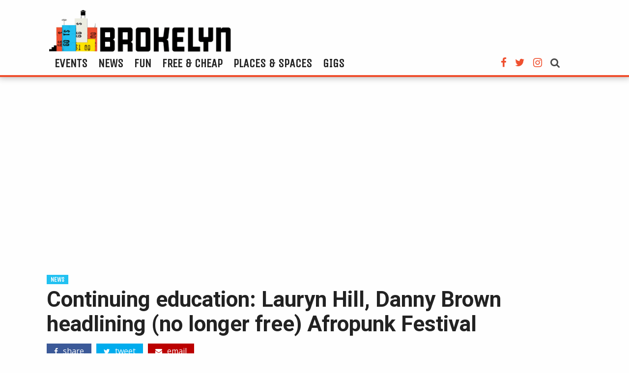

--- FILE ---
content_type: text/html; charset=UTF-8
request_url: https://brokelyn.com/continuing-education-ms-lauryn-hill-danny-brown-headlining-afropunk-festival/
body_size: 9176
content:
<!doctype html>
<html class="no-js" lang="en-US" prefix="og: http://ogp.me/ns#" >
	<head>
		<meta charset="UTF-8" />
		<meta name="viewport" content="width=device-width, initial-scale=1.0" />
		<title>Ms. Lauryn Hill, Danny Brown headlining Afropunk Festival</title>

<!-- This site is optimized with the Yoast SEO plugin v8.4 - https://yoast.com/wordpress/plugins/seo/ -->
<meta name="description" content="The lineup for the Afropunk Festival is here and it looks cool, which is the good news. You have to pay for it this year, which is the bad news."/>
<link rel="canonical" href="https://brokelyn.com/continuing-education-ms-lauryn-hill-danny-brown-headlining-afropunk-festival/" />
<meta property="og:locale" content="en_US" />
<meta property="og:type" content="article" />
<meta property="og:title" content="Ms. Lauryn Hill, Danny Brown headlining Afropunk Festival" />
<meta property="og:description" content="The lineup for the Afropunk Festival is here and it looks cool, which is the good news. You have to pay for it this year, which is the bad news." />
<meta property="og:url" content="https://brokelyn.com/continuing-education-ms-lauryn-hill-danny-brown-headlining-afropunk-festival/" />
<meta property="og:site_name" content="Brokelyn" />
<meta property="article:tag" content="afropunk festival" />
<meta property="article:tag" content="commodore barry park" />
<meta property="article:tag" content="danny brown" />
<meta property="article:tag" content="Fort Greene" />
<meta property="article:tag" content="lauryn hill" />
<meta property="article:section" content="News" />
<meta property="article:published_time" content="2015-06-02T18:47:08+00:00" />
<meta property="article:modified_time" content="2015-06-02T21:00:28+00:00" />
<meta property="og:updated_time" content="2015-06-02T21:00:28+00:00" />
<meta property="og:image" content="https://brokelyn.com/app/uploads/2015/06/afropunk.jpg" />
<meta property="og:image:secure_url" content="https://brokelyn.com/app/uploads/2015/06/afropunk.jpg" />
<meta property="og:image:width" content="580" />
<meta property="og:image:height" content="342" />
<meta property="og:image:alt" content="afropunk" />
<!-- / Yoast SEO plugin. -->

<link rel="amphtml" href="https://brokelyn.com/continuing-education-ms-lauryn-hill-danny-brown-headlining-afropunk-festival/amp/" /><link rel='dns-prefetch' href='//ajax.googleapis.com' />
<link rel='dns-prefetch' href='//use.fontawesome.com' />
<link rel='dns-prefetch' href='//fonts.googleapis.com' />
<link rel='dns-prefetch' href='//s.w.org' />
<link rel="alternate" type="text/calendar" title="Brokelyn &raquo; iCal Feed" href="https://brokelyn.com/events/?ical=1" />
<link rel='stylesheet' id='goldstar-teater-widget-css-css'  href='https://brokelyn.com/app/plugins/goldstar/widgets/teaser/css/style.css?ver=593c15dfaa357f90821ede20ba50afcf' type='text/css' media='all' />
<link rel='stylesheet' id='alobaidi-instagram-embedding-fontello-css'  href='https://brokelyn.com/app/plugins/ig-embed/css/fontello.css' type='text/css' media='all' />
<link rel='stylesheet' id='alobaidi-instagram-embedding-style-css'  href='https://brokelyn.com/app/plugins/ig-embed/css/instagram-embedding-style.css' type='text/css' media='all' />
<link rel='stylesheet' id='theme-my-login-css'  href='https://brokelyn.com/app/plugins/theme-my-login/assets/styles/theme-my-login.min.css?ver=7.0.11' type='text/css' media='all' />
<link rel='stylesheet' id='google-fonts-css'  href='//fonts.googleapis.com/css?family=Open+Sans%3A400%2C400i%7CRoboto%3A700%7CUnica+One%7CPT+Sans%3A700%2C700i&#038;ver=593c15dfaa357f90821ede20ba50afcf' type='text/css' media='all' />
<link rel='stylesheet' id='main-stylesheet-css'  href='https://brokelyn.com/app/themes/Brokelyn/dist/assets/css/app.css?ver=2.10.4' type='text/css' media='all' />
<script type='text/javascript' src='https://ajax.googleapis.com/ajax/libs/jquery/3.2.1/jquery.min.js?ver=3.2.1'></script>
<script type='text/javascript'>
/* <![CDATA[ */
var themeMyLogin = {"action":"","errors":[]};
/* ]]> */
</script>
<script type='text/javascript' src='https://brokelyn.com/app/plugins/theme-my-login/assets/scripts/theme-my-login.min.js?ver=7.0.11'></script>
<link rel='https://api.w.org/' href='https://brokelyn.com/wp-json/' />
<link rel="alternate" type="application/json+oembed" href="https://brokelyn.com/wp-json/oembed/1.0/embed?url=https%3A%2F%2Fbrokelyn.com%2Fcontinuing-education-ms-lauryn-hill-danny-brown-headlining-afropunk-festival%2F" />
<link rel="alternate" type="text/xml+oembed" href="https://brokelyn.com/wp-json/oembed/1.0/embed?url=https%3A%2F%2Fbrokelyn.com%2Fcontinuing-education-ms-lauryn-hill-danny-brown-headlining-afropunk-festival%2F&#038;format=xml" />
<script type="text/javascript">
(function(url){
	if(/(?:Chrome\/26\.0\.1410\.63 Safari\/537\.31|WordfenceTestMonBot)/.test(navigator.userAgent)){ return; }
	var addEvent = function(evt, handler) {
		if (window.addEventListener) {
			document.addEventListener(evt, handler, false);
		} else if (window.attachEvent) {
			document.attachEvent('on' + evt, handler);
		}
	};
	var removeEvent = function(evt, handler) {
		if (window.removeEventListener) {
			document.removeEventListener(evt, handler, false);
		} else if (window.detachEvent) {
			document.detachEvent('on' + evt, handler);
		}
	};
	var evts = 'contextmenu dblclick drag dragend dragenter dragleave dragover dragstart drop keydown keypress keyup mousedown mousemove mouseout mouseover mouseup mousewheel scroll'.split(' ');
	var logHuman = function() {
		if (window.wfLogHumanRan) { return; }
		window.wfLogHumanRan = true;
		var wfscr = document.createElement('script');
		wfscr.type = 'text/javascript';
		wfscr.async = true;
		wfscr.src = url + '&r=' + Math.random();
		(document.getElementsByTagName('head')[0]||document.getElementsByTagName('body')[0]).appendChild(wfscr);
		for (var i = 0; i < evts.length; i++) {
			removeEvent(evts[i], logHuman);
		}
	};
	for (var i = 0; i < evts.length; i++) {
		addEvent(evts[i], logHuman);
	}
})('//brokelyn.com/?wordfence_lh=1&hid=BE35D3A83E9E9A26D1DBF3F736017C65');
</script><meta name="tec-api-version" content="v1"><meta name="tec-api-origin" content="https://brokelyn.com"><link rel="https://theeventscalendar.com/" href="https://brokelyn.com/wp-json/tribe/events/v1/" /><link rel="icon" href="https://brokelyn.com/app/uploads/2017/05/brokelyn-favicon.png" sizes="32x32" />
<link rel="icon" href="https://brokelyn.com/app/uploads/2017/05/brokelyn-favicon.png" sizes="192x192" />
<link rel="apple-touch-icon-precomposed" href="https://brokelyn.com/app/uploads/2017/05/brokelyn-favicon.png" />
<meta name="msapplication-TileImage" content="https://brokelyn.com/app/uploads/2017/05/brokelyn-favicon.png" />
				<script async='async' src='https://www.googletagservices.com/tag/js/gpt.js'></script>
		<script>
		  var googletag = googletag || {};
		  googletag.cmd = googletag.cmd || [];
		</script>

		<script>
		  googletag.cmd.push(function() {
		    googletag.defineSlot('/21677806970/brokelyn-leaderboard', [970, 90], 'div-gpt-ad-1530065257948-0').addService(googletag.pubads());
		    googletag.defineSlot('/21677806970/BKLN_SideAd1_300x250', [300, 250], 'div-gpt-ad-1530065257948-1').addService(googletag.pubads());
		    googletag.pubads().enableSingleRequest();
		    googletag.pubads().collapseEmptyDivs();
		    googletag.enableServices();
		  });
		</script>

	</head>
	<body class="post-template-default single single-post postid-96151 single-format-standard tribe-no-js tribe-bar-is-disabled tribe-theme-Brokelyn offcanvas">

			<nav class="mobile-off-canvas-menu off-canvas position-left" id="off-canvas-menu" data-off-canvas data-auto-focus="false" role="navigation">
	<div class="off-canvas-header">
		<button class="close-button" aria-label="Close menu" type="button" data-close>
		  <span aria-hidden="true"><i class="fa fa-times" aria-hidden="true"></i></span>
		</button>
		<a href="https://brokelyn.com/" rel="home"><img class="header-logo" src="https://brokelyn.com/app/themes/Brokelyn/dist/assets/images/brokelyn-logo.png" alt="Brokelyn Logo"></a>
	</div>

	<ul id="menu-main-menu" class="vertical menu" data-accordion-menu data-submenu-toggle="true"><li id="menu-item-177318" class="menu-item menu-item-type-custom menu-item-object-custom menu-item-177318"><a href="/events">Events</a></li>
<li id="menu-item-180953" class="menu-item menu-item-type-post_type menu-item-object-page current_page_parent menu-item-180953"><a href="https://brokelyn.com/news/">News</a></li>
<li id="menu-item-180954" class="menu-item menu-item-type-post_type menu-item-object-page menu-item-180954"><a href="https://brokelyn.com/fun/">Fun</a></li>
<li id="menu-item-180955" class="menu-item menu-item-type-taxonomy menu-item-object-category menu-item-180955"><a href="https://brokelyn.com/category/free-stuff/">Free &#038; Cheap</a></li>
<li id="menu-item-180956" class="menu-item menu-item-type-post_type menu-item-object-page menu-item-180956"><a href="https://brokelyn.com/places-and-spaces/">Places &#038; Spaces</a></li>
<li id="menu-item-180957" class="menu-item menu-item-type-taxonomy menu-item-object-category menu-item-180957"><a href="https://brokelyn.com/category/categories/careers/">Gigs</a></li>
</ul>
	<ul class="social-links mobile-links">
		<li class="facebook"><a href="https://www.facebook.com/Brokelyndotcom/" target="_blank"><i class="fa fa-facebook" aria-hidden="true"></i></a></li>
		<li class="twitter"><a href="https://twitter.com/brokelyn" target="_blank"><i class="fa fa-twitter" aria-hidden="true"></i></a></li>
		<li class="instagram"><a href="https://www.instagram.com/brokelyn/" target="_blank"><i class="fa fa-instagram" aria-hidden="true"></i></a></li>
	</ul>
</nav>

<div class="off-canvas-content" data-off-canvas-content>
	

	<header class="site-header" role="banner">
		<div class="site-title-bar title-bar" >
			<div class="title-bar-left">
				<button aria-label="Main Menu" type="button" data-toggle="off-canvas-menu"><i class="fa fa-th" aria-hidden="true"></i></button>

				<a href="https://brokelyn.com/" rel="home"><img class="header-logo" src="https://brokelyn.com/app/themes/Brokelyn/dist/assets/images/brokelyn-logo.png" alt="Brokelyn Logo"></a>

				<a id="mobile-search-toggle"><i class="fa fa-search" aria-hidden="true"></i></a>
					<div id="mobile-search-form" class="search-form">
						<form role="search" method="get" id="mobileSearchForm" action="https://brokelyn.com/">
							<div class="input-group">
								<input type="text" class="input-group-field" value="" name="s" id="mobileSearchInput" placeholder="Search">
								<div class="input-group-button">
									<input type="submit" id="mobileSearchSubmit" value="Search" class="button">
								</div>
							</div>
						</form>
					</div>
			</div>
		</div>
		<div data-sticky-container>
		<nav class="site-navigation top-bar" role="navigation" data-sticky data-options="marginTop:0;" style="width:100%">
			<div class="grid-container">
				<div class="grid-x">
				<div class="top-bar-left">
					<div class="site-desktop-title top-bar-title">
						<a href="https://brokelyn.com/" rel="home"><img class="header-logo" src="https://brokelyn.com/app/themes/Brokelyn/dist/assets/images/brokelyn-logo.png" alt="Brokelyn Logo"></a>
					</div>
				</div>
				<div class="top-bar-right">
					<ul id="menu-main-menu-1" class="dropdown menu desktop-menu" data-dropdown-menu><li class="menu-item menu-item-type-custom menu-item-object-custom menu-item-177318"><a href="/events">Events</a></li>
<li class="menu-item menu-item-type-post_type menu-item-object-page current_page_parent menu-item-180953"><a href="https://brokelyn.com/news/">News</a></li>
<li class="menu-item menu-item-type-post_type menu-item-object-page menu-item-180954"><a href="https://brokelyn.com/fun/">Fun</a></li>
<li class="menu-item menu-item-type-taxonomy menu-item-object-category menu-item-180955"><a href="https://brokelyn.com/category/free-stuff/">Free &#038; Cheap</a></li>
<li class="menu-item menu-item-type-post_type menu-item-object-page menu-item-180956"><a href="https://brokelyn.com/places-and-spaces/">Places &#038; Spaces</a></li>
<li class="menu-item menu-item-type-taxonomy menu-item-object-category menu-item-180957"><a href="https://brokelyn.com/category/categories/careers/">Gigs</a></li>
</ul>
					<ul class="social-links desktop-links">
						<li class="facebook"><a href="https://www.facebook.com/Brokelyndotcom/" target="_blank"><i class="fa fa-facebook" aria-hidden="true"></i></a></li>
						<li class="twitter"><a href="https://twitter.com/brokelyn" target="_blank"><i class="fa fa-twitter" aria-hidden="true"></i></a></li>
						<li class="instagram"><a href="https://www.instagram.com/brokelyn/" target="_blank"><i class="fa fa-instagram" aria-hidden="true"></i></a></li>
						<li class="search">
							<a id="search-toggle"><i class="fa fa-search" aria-hidden="true"></i></a>
							<div id="search-form" class="search-form">
								<form role="search" method="get" id="desktopSearchForm" action="https://brokelyn.com/">
									<div class="input-group">
										<input type="text" class="input-group-field" value="" name="s" id="desktopSearchInput" placeholder="Search">
										<div class="input-group-button">
											<input type="submit" id="desktopSearchSubmit" value="Search" class="button">
										</div>
									</div>
								</form>
							</div>
						</li>
					</ul>
				</div>
			</div>
			</div>
		</nav>
	</div>
	</header>

<div class="main-container">
		<ins class="adsbygoogle leaderboard"
	     style="display:block"
	     data-ad-client="ca-pub-8735829526176813"
	     data-ad-slot="6367725129"
	     data-ad-format="auto"></ins>
	<script>
	(adsbygoogle = window.adsbygoogle || []).push({});
	</script>

	<div class="single-content">
			<header>
				<a class="category" href="https://brokelyn.com/category/categories/news/">News</a>				<h1>Continuing education: Lauryn Hill, Danny Brown headlining (no longer free) Afropunk Festival</h1>
				<div class="social-meta">
		<div class="social-likes" data-counters="no">
		<div class="facebook" title="Share link on Facebook"><i class="fa fa-facebook" aria-hidden="true"></i> share</div>
		<div class="twitter" title="Share link on Twitter"><i class="fa fa-twitter" aria-hidden="true"></i> tweet</div>
        <a class="email" href="/cdn-cgi/l/email-protection#[base64]"><i class="fa fa-envelope" aria-hidden="true"></i> email</a>
	</div>
</div>
				<p class="byline author">by <a href="https://brokelyn.com/author/david-colon/" rel="author" class="fn">David Colon</a> - <time>Jun 2, 2015</time> <i class="fa fa-comments-o" aria-hidden="true"></i> 0</span></p>			</header>
			<div id="entry-content" class="entry-content">
			

					

					<figure id="attachment_96207"  class="wp-caption aligncenter"><a href="https://www.facebook.com/afropunk/photos/a.10152440367206623.1073741873.47016231622/10152440371541623/?type=3&amp;theater"><img class="size-full wp-image-96207" src="https://brokelyn.com/app/uploads/2015/06/afropunk.jpg" alt="afropunk" width="580" height="342" srcset="https://brokelyn.com/app/uploads/2015/06/afropunk.jpg 580w, https://brokelyn.com/app/uploads/2015/06/afropunk-250x147.jpg 250w" sizes="(max-width: 580px) 100vw, 580px" /></a><figcaption class="wp-caption-text">All this and you don&#8217;t even have to take a 10-hour car trip. Photo by Dennis Manuel, via Facebook</figcaption></figure>
<p>Hey you, were you planning on going to some far-off music festival that deposits you in the middle of some field in a state that isn&#8217;t New York all so you can pay for the privilege of squinting at the band on stage from a mile away and trying to figure out if that&#8217;s Mumford and Sons or The Lumineers? Jesus Christ, why would you do that when you can just go to something like the Afropunk Festival, held right here in Brooklyn on August 22 and 23 <a href="http://www.afropunk.com/profiles/blogs/afropunk-announces-nyc-festival-lineup-for-august-22nd-23rd-w" target="_blank">and starring the likes of</a> Lauryn Hill, Danny Brown, Grace Jones and Lenny Kravtiz. Lenny Kravitz? Sure, why not.<span id="more-96151"></span></p>
<p>Afropunk&#8217;s lineup <a href="http://www.afropunk.com/profiles/blogs/afropunk-announces-nyc-festival-lineup-for-august-22nd-23rd-w" target="_blank">is here</a> and as usual, it looks like a damn fun time that you can see without journeying very far, unless you live very far from Fort Greene and Commodore Barry Park. Which, compared to a trip to Fun Fun Fun Fest or Bonnaroo. Like we mentioned above, there are some heavy hitters coming through to Fort Greene for the weekend&#8217;s festivities, plus the supporting acts, made up of folks like Kelis, Suicidal Tendencies and Cakes Da Killa, are boldface names themselves.</p>
<p>So, is there bad news in all of this? Well, there&#8217;s always a catch, isn&#8217;t there? The bad news is that this year, the festival is moving from free to a thing you actually have to pay for. According to the organizers, it&#8217;s because the festival has gotten too popular, so good job everyone who wanted to enjoy a cool free concert. Right now you can <a href="http://afropunkfest.com/general-admission-tickets/" target="_blank">snag early bird tickets</a> for $40 for each day or $70 for the weekend. However, there&#8217;s also an offer of &#8220;Earned tickets,&#8221; which hit the market on June 3, that involve doing volunteer work with handpicked organizations that the Afropunk folks like. We know it&#8217;s summer and all, so it&#8217;s up to you to determine whether your disdain for working in the heat outweighs your impulse to save a bunch of dollars. Either way, take a look at the full lineup below and figure it out quick, before everyone else snags the volunteer opportunities.</p>
<p>Lenny Kravitz<br />
Grace Jones<br />
Ms Lauryn Hill<br />
Kelis<br />
Danny Brown<br />
Suicidal Tendencies<br />
Kele<br />
Thundercat<br />
Cakes Da Killa<br />
Lion Babe<br />
Gold Link<br />
Raury<br />
Petite Noir<br />
Young Paris<br />
Adia Victoria<br />
Curtis Harding<br />
Kaytranada<br />
Everyday people<br />
Soulection<br />
Mobile Mondays<br />
Brenmar<br />
Uniiqu3<br />
Nadus<br />
Papi Juice<br />
WC Kids</p>
<p><em>Keep up with all the Brooklyn news and lifestyle tips you could ever want, <a href="https://app.e2ma.net/app2/audience/signup/58684/34537/?v=a" target="_blank">sign up for our weekly email</a>!</em></p>
				<footer>
					<h4>Tags</h4><ul><li><a class="tags" href="https://brokelyn.com/tag/afropunk-festival/">afropunk festival</a></li><li><a class="tags" href="https://brokelyn.com/tag/commodore-barry-park/">commodore barry park</a></li><li><a class="tags" href="https://brokelyn.com/tag/danny-brown/">danny brown</a></li><li><a class="tags" href="https://brokelyn.com/tag/fort-greene/">Fort Greene</a></li><li><a class="tags" href="https://brokelyn.com/tag/lauryn-hill/">lauryn hill</a></li></ul>				</footer>

				<div class="related-articles"><h3 class="related-title">Related Articles</h3>
<div class="single-post">
	<a class="featured-image" href="https://brokelyn.com/brooklyns-wegmans-will-open-october-27th-hiring-now/">
		<img src="https://brokelyn.com/app/uploads/2019/05/WegmansBrooklyn-1-640x329.jpg" alt="Brooklyn&#8217;s Wegmans will open October 27th, hiring now" />
	</a>

	<div class="excerpt">

		<a class="category" href="https://brokelyn.com/category/categories/news/">News</a>
		<h3><a href="https://brokelyn.com/brooklyns-wegmans-will-open-october-27th-hiring-now/">Brooklyn&#8217;s Wegmans will open October 27th, hiring now</a></h3>
		<div class="meta-info">
			<time>May 1, 2019</time>
			<span><i class="fa fa-comments-o" aria-hidden="true"></i> 0</span>
		</div>
		<div class="excerpt-content">
			<p>Wegmans, the upstate New York-based grocery store will open its first Brooklyn location this fall.</p>
		</div>
		<a class="continue" href="https://brokelyn.com/brooklyns-wegmans-will-open-october-27th-hiring-now/">Continue <i class="fa fa-chevron-right" aria-hidden="true"></i></a>
	</div>
</div>
<div class="single-post">
	<a class="featured-image" href="https://brokelyn.com/get-groovy-at-the-greenpointers-flower-power-spring-market-sun-april-7th/">
		<img src="https://brokelyn.com/app/uploads/2019/04/vendors_holidaymarket-640x480.jpg" alt="Get groovy at the Greenpointers Flower Power Spring Market (Sun, April 7th)" />
	</a>

	<div class="excerpt">

		<a class="category" href="https://brokelyn.com/category/events-2/">Events</a>
		<h3><a href="https://brokelyn.com/get-groovy-at-the-greenpointers-flower-power-spring-market-sun-april-7th/">Get groovy at the Greenpointers Flower Power Spring Market (Sun, April 7th)</a></h3>
		<div class="meta-info">
			<time>Apr 4, 2019</time>
			<span><i class="fa fa-comments-o" aria-hidden="true"></i> 0</span>
		</div>
		<div class="excerpt-content">
			<p>The not-to-be-missed Greenpointers Flower Power Spring Market is this Sunday on the Brooklyn waterfront.</p>
		</div>
		<a class="continue" href="https://brokelyn.com/get-groovy-at-the-greenpointers-flower-power-spring-market-sun-april-7th/">Continue <i class="fa fa-chevron-right" aria-hidden="true"></i></a>
	</div>
</div>
<div class="single-post">
	<a class="featured-image" href="https://brokelyn.com/apply-for-nyc-affordable-housing-lottery-at-these-brooklyn-buildings/">
		<img src="https://brokelyn.com/app/uploads/2019/04/2018_12_21_10_20_58_306_stockholm_street_exterior-640x640.jpg" alt="Apply for the NYC affordable housing lottery at these Brooklyn buildings" />
	</a>

	<div class="excerpt">

		<a class="category" href="https://brokelyn.com/category/uncategorized/">Uncategorized</a>
		<h3><a href="https://brokelyn.com/apply-for-nyc-affordable-housing-lottery-at-these-brooklyn-buildings/">Apply for the NYC affordable housing lottery at these Brooklyn buildings</a></h3>
		<div class="meta-info">
			<time>Apr 2, 2019</time>
			<span><i class="fa fa-comments-o" aria-hidden="true"></i> 0</span>
		</div>
		<div class="excerpt-content">
			<p>A number of new Brooklyn buildings currently have &#8220;affordable&#8221; units to apply for under the NYC housing lottery.</p>
		</div>
		<a class="continue" href="https://brokelyn.com/apply-for-nyc-affordable-housing-lottery-at-these-brooklyn-buildings/">Continue <i class="fa fa-chevron-right" aria-hidden="true"></i></a>
	</div>
</div></div>				

<section id="respond">
	<h3>
		Leave a Reply	</h3>
	<p class="cancel-comment-reply"><a rel="nofollow" id="cancel-comment-reply-link" href="/continuing-education-ms-lauryn-hill-danny-brown-headlining-afropunk-festival/#respond" style="display:none;">Click here to cancel reply.</a></p>
		<form action="https://brokelyn.com/wp/wp-comments-post.php" method="post" id="commentform">
				<p>
			<label for="author">
				Name (required)			</label>
			<input type="text" class="five" name="author" id="author" value="" size="22" tabindex="1" aria-required='true'>
		</p>
		<p>
			<label for="email">
				Email (will not be published) (required)			</label>
			<input type="text" class="five" name="email" id="email" value="" size="22" tabindex="2" aria-required='true'>
		</p>
		<p>
			<label for="url">
				Website			</label>
			<input type="text" class="five" name="url" id="url" value="" size="22" tabindex="3">
		</p>
				<p>
			<textarea name="comment" id="comment" tabindex="4" placeholder="Comment"></textarea>
		</p>
		<p><input name="submit" class="button" type="submit" id="submit" tabindex="5" value="Post Comment"></p>
		<input type='hidden' name='comment_post_ID' value='96151' id='comment_post_ID' />
<input type='hidden' name='comment_parent' id='comment_parent' value='0' />
		<p style="display: none;"><input type="hidden" id="akismet_comment_nonce" name="akismet_comment_nonce" value="978a870e75" /></p><p style="clear: both;" class="subscribe-to-comments">
			<input type="checkbox" name="subscribe" id="subscribe" value="subscribe" style="width: auto;" />
			<label for="subscribe">Notify me of followup comments via e-mail</label>
			</p><p style="display: none;"><input type="hidden" id="ak_js" name="ak_js" value="212"/></p>	</form>
	</section>
						</div>
			<aside class="sidebar single-sidebar" data-sticky-container>
			<div class="sticky" data-sticky data-anchor="entry-content">
				
<div id="mc_embed_signup">
	<form action="https://greenpointers.us2.list-manage.com/subscribe/post?u=dc94eb2f2678553f563dd6298&amp;id=07d7003c16" method="post" id="mc-embedded-subscribe-form" name="mc-embedded-subscribe-form" class="validate" target="_blank" novalidate>
		<div id="mc_embed_signup_scroll">
			<h2>Get Brokelyn in your Inbox!</h2>
			<label for="mce-EMAIL">Enter your e-mail address</label>
			<span class="input-container">
				<input type="email" value="" name="EMAIL" class="email" id="mce-EMAIL" required>

								<div style="position: absolute; left: -5000px;" aria-hidden="true">
					<input type="text" name="b_dc94eb2f2678553f563dd6298_07d7003c16" tabindex="-1" value="">
				</div>

								<input type="submit" value="Subscribe" name="subscribe" id="mc-embedded-subscribe" class="button">
			</span>
		</div>
	</form>
</div>



<div id='div-gpt-ad-1530065257948-1' style='height:250px; width:300px;'>
<script data-cfasync="false" src="/cdn-cgi/scripts/5c5dd728/cloudflare-static/email-decode.min.js"></script><script>
googletag.cmd.push(function() { googletag.display('div-gpt-ad-1530065257948-1'); });
</script>
</div>

		<div class="grid-x">
			<div class="guides-feed">
				<h2><a href="https://brokelyn.com/category/guides">Guides</a></h2>
				<ul>
														<li>
						<a href="https://brokelyn.com/your-2019-guide-to-every-single-brooklyn-coworking-space/" class="single-post" title="Your 2019 guide to every single Brooklyn coworking space">
							Your 2019 guide to every single Brooklyn coworking space						</a>
					</li>
														<li>
						<a href="https://brokelyn.com/7-reasons-not-to-leave-brooklyn-this-thanksgiving/" class="single-post" title="7 reasons not to leave Brooklyn this Thanksgiving">
							7 reasons not to leave Brooklyn this Thanksgiving						</a>
					</li>
														<li>
						<a href="https://brokelyn.com/november-6-is-coming-heres-what-you-need-to-know/" class="single-post" title="November 6 is coming: here&#8217;s what you need to know">
							November 6 is coming: here&#8217;s what you need to know						</a>
					</li>
								</ul>
			</div>
		</div>



<ins class="adsbygoogle"
     style="display:block;width:300px;height:280px"
     data-ad-client="ca-pub-8735829526176813"
     data-ad-slot="8303248621">
</ins>
<script>(adsbygoogle = window.adsbygoogle || []).push({});</script>

<ins class="adsbygoogle"
     style="display:block;width:300px;height:600px"
     data-ad-client="ca-pub-8735829526176813"
     data-ad-slot="8899156753">
</ins>
<script>(adsbygoogle = window.adsbygoogle || []).push({});</script>

			</div>
		</aside>
	</div>
</div>

<div class="footer-container">
	<footer class="footer">

		<img class="footer-logo" src="https://brokelyn.com/app/themes/Brokelyn/dist/assets/images/footer-logo.png" alt="Brokelyn.com Logo">

		<nav>
						<ul class="footer-navigation">
			    			    <li>
			        <a href="/events/">Events</a>
			    </li>
			    			</ul>
			
						<ul class="footer-navigation">
			    			    <li>
			        <a href="/about/">About</a>
			    </li>
			    			    <li>
			        <a href="/advertise/">Advertise</a>
			    </li>
			    			    <li>
			        <a href="/submit-a-tip/">Contact</a>
			    </li>
			    			    <li>
			        <a href="/help/">Help</a>
			    </li>
			    			</ul>
			
						<ul class="footer-navigation">
			    			    <li>
			        <a href="https://www.facebook.com/Brokelyndotcom/">Facebook</a>
			    </li>
			    			    <li>
			        <a href="https://twitter.com/brokelyn">Twitter</a>
			    </li>
			    			    <li>
			        <a href="https://www.instagram.com/brokelyn/">Instagram</a>
			    </li>
			    			</ul>
					</nav>


		<ul class="copyright">
			<li>&copy; 2026 Brokelyn</li>
			<li><a href="https://brokelyn.com/terms-of-use/">Terms of Use</a></li>
			<li><a href="https://brokelyn.com/privacy-policy/">Privacy Policy</a></li>
			<li><a href="https://brokelyn.com/community-standards/">Community Standards</a></li>
		</ul>

	</footer>
</div>

	</div><!-- Close off-canvas content -->


<script async src="https://www.googletagmanager.com/gtag/js?id=UA-72764645-1"></script>
<script>
  window.dataLayer = window.dataLayer || [];
  function gtag(){dataLayer.push(arguments);}
  gtag('js', new Date());

  gtag('config', 'UA-72764645-1');
</script>

<script async src="//pagead2.googlesyndication.com/pagead/js/adsbygoogle.js"></script>

		<script>
		( function ( body ) {
			'use strict';
			body.className = body.className.replace( /\btribe-no-js\b/, 'tribe-js' );
		} )( document.body );
		</script>
		<script> /* <![CDATA[ */var tribe_l10n_datatables = {"aria":{"sort_ascending":": activate to sort column ascending","sort_descending":": activate to sort column descending"},"length_menu":"Show _MENU_ entries","empty_table":"No data available in table","info":"Showing _START_ to _END_ of _TOTAL_ entries","info_empty":"Showing 0 to 0 of 0 entries","info_filtered":"(filtered from _MAX_ total entries)","zero_records":"No matching records found","search":"Search:","all_selected_text":"All items on this page were selected. ","select_all_link":"Select all pages","clear_selection":"Clear Selection.","pagination":{"all":"All","next":"Next","previous":"Previous"},"select":{"rows":{"0":"","_":": Selected %d rows","1":": Selected 1 row"}},"datepicker":{"dayNames":["Sunday","Monday","Tuesday","Wednesday","Thursday","Friday","Saturday"],"dayNamesShort":["Sun","Mon","Tue","Wed","Thu","Fri","Sat"],"dayNamesMin":["S","M","T","W","T","F","S"],"monthNames":["January","February","March","April","May","June","July","August","September","October","November","December"],"monthNamesShort":["January","February","March","April","May","June","July","August","September","October","November","December"],"nextText":"Next","prevText":"Prev","currentText":"Today","closeText":"Done"}};var tribe_system_info = {"sysinfo_optin_nonce":"c48bbc87b9","clipboard_btn_text":"Copy to clipboard","clipboard_copied_text":"System info copied","clipboard_fail_text":"Press \"Cmd + C\" to copy"};/* ]]> */ </script><script type='text/javascript' src='https://brokelyn.com/app/themes/Brokelyn/dist/assets/js/app.js?ver=2.10.4'></script>
<script type='text/javascript' src='https://use.fontawesome.com/5016a31c8c.js?ver=4.7.0'></script>
<script type='text/javascript' src='https://brokelyn.com/wp/wp-includes/js/comment-reply.min.js?ver=593c15dfaa357f90821ede20ba50afcf'></script>
<script type='text/javascript' src='https://brokelyn.com/wp/wp-includes/js/wp-embed.min.js?ver=593c15dfaa357f90821ede20ba50afcf'></script>
<script async="async" type='text/javascript' src='https://brokelyn.com/app/plugins/akismet/_inc/form.js?ver=4.0.8'></script>
<script defer src="https://static.cloudflareinsights.com/beacon.min.js/vcd15cbe7772f49c399c6a5babf22c1241717689176015" integrity="sha512-ZpsOmlRQV6y907TI0dKBHq9Md29nnaEIPlkf84rnaERnq6zvWvPUqr2ft8M1aS28oN72PdrCzSjY4U6VaAw1EQ==" data-cf-beacon='{"version":"2024.11.0","token":"1740587abc1c40faa7f8f1141965f748","r":1,"server_timing":{"name":{"cfCacheStatus":true,"cfEdge":true,"cfExtPri":true,"cfL4":true,"cfOrigin":true,"cfSpeedBrain":true},"location_startswith":null}}' crossorigin="anonymous"></script>
</body>
</html>


--- FILE ---
content_type: text/html; charset=utf-8
request_url: https://www.google.com/recaptcha/api2/aframe
body_size: 267
content:
<!DOCTYPE HTML><html><head><meta http-equiv="content-type" content="text/html; charset=UTF-8"></head><body><script nonce="VNCvHwMFeMzUvEodzOup7A">/** Anti-fraud and anti-abuse applications only. See google.com/recaptcha */ try{var clients={'sodar':'https://pagead2.googlesyndication.com/pagead/sodar?'};window.addEventListener("message",function(a){try{if(a.source===window.parent){var b=JSON.parse(a.data);var c=clients[b['id']];if(c){var d=document.createElement('img');d.src=c+b['params']+'&rc='+(localStorage.getItem("rc::a")?sessionStorage.getItem("rc::b"):"");window.document.body.appendChild(d);sessionStorage.setItem("rc::e",parseInt(sessionStorage.getItem("rc::e")||0)+1);localStorage.setItem("rc::h",'1767384471571');}}}catch(b){}});window.parent.postMessage("_grecaptcha_ready", "*");}catch(b){}</script></body></html>

--- FILE ---
content_type: text/css
request_url: https://brokelyn.com/app/plugins/goldstar/widgets/teaser/css/style.css?ver=593c15dfaa357f90821ede20ba50afcf
body_size: 29
content:
.widget_goldstar_teaser_widget ul li {
    width: 100%;
    border-bottom: 1px solid #cccccc;
    padding-top: 15px !important;
    padding-bottom: 15px !important;
    list-style: none;
    float: left;
}

.widget_goldstar_teaser_widget ul li img {
    width: 70px;
    float: left;
    margin-right: 10px;
}

.widget_goldstar_teaser_widget ul li img,
.widget_goldstar_teaser_widget ul li .widget-event-img-mask {
    -moz-border-radius: 4px;
    -webkit-border-radius: 4px;
    -khtml-border-radius: 4px;
    border-radius: 4px;
}

.widget_goldstar_teaser_widget ul+.view-more-events {
    padding-top: 0px;
    text-align: right;
    margin-bottom: 7px !important;
    float: left;
    width: 100%;
    margin-top: 10px;
}

.widget_goldstar_teaser_widget ul li div.widget-event-content-right span:first-child {
    line-height: 19px;
}

.widget_goldstar_teaser_widget ul li div.widget-event-content-right span:last-child {
    font-style: normal;
    font-size: 10px;
    width: 100%;
    float: left;
}
.widget_goldstar_teaser_widget ul li div.widget-event-content-right span a {
    float: left;
    padding-bottom: 10px;
}
.widget_goldstar_teaser_widget ul li div.widget-event-img-wrapper {
    width: 70px;
    display: table-cell;
    min-width: 70px;
}

.widget_goldstar_teaser_widget ul li .widget-event-img-mask {
    width: 100%;
    height: 50px;
    float: left;
    overflow: hidden;
}

.widget-event-content-right {
    display: table-cell;
    padding-left: 10px;
    vertical-align: top;
}

.widget-event-content-right span {
    float: left;
}

.widget_goldstar_teaser_widget .widget-title, 
.widget_goldstar_teaser_widget .widget-title h3 {
    padding: 7px !important;
    margin-bottom: 0px !important;
}

